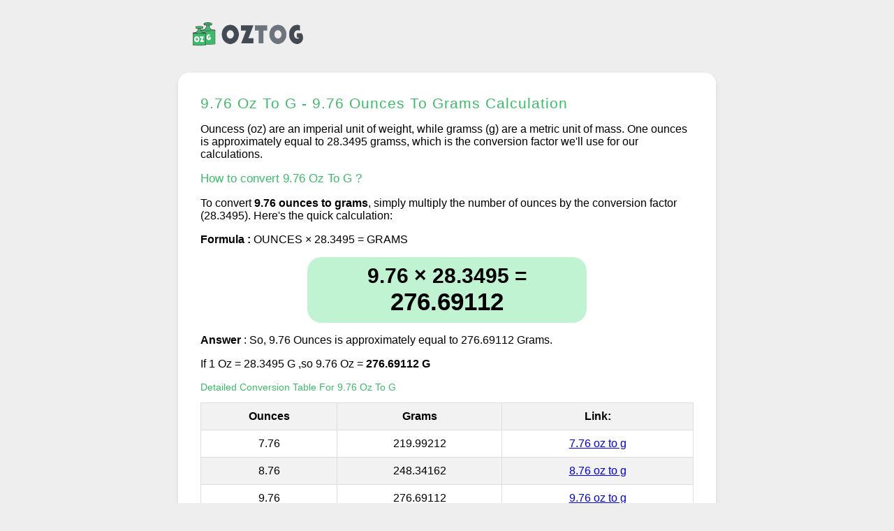

--- FILE ---
content_type: text/html; charset=UTF-8
request_url: https://oztog.com/9.76-oz-to-g/
body_size: 2331
content:
<!DOCTYPE html>
<html>
<head>
<meta http-equiv="content-type" content="text/html; charset=UTF-8">
<meta http-equiv="content-language" content="en" />

<title>9.76 Oz To G - 9.76 Ounces To Grams | OZ To G Conversion Tool</title>
<meta name="description" content="Explore our in-depth 9.76 oz to g conversion resource, offering accurate calculations, detailed tables, and practical tips for seamless conversion solution of 9.76 oz in g. Find how to calculate 9.76 Ounces To Grams with formulas and equations." />

<meta name="viewport" content="width=device-width, initial-scale=1, maximum-scale=1">
<link href="https://oztog.com/css/style.css" rel="stylesheet">
<meta property="og:site_name" content="OZtoG.com"/>
<meta name="author" content="oztog Webmaster">
<link rel="shortcut icon" href="https://oztog.com/favicon.ico" type="image/x-icon" />
<link rel="canonical" href="https://oztog.com/9.76-oz-to-g/" />
<meta name="copyright" content="oz-g-wm" />
</head>
<body>

<div id="head">

<div class="logo">

	<a href="https://oztog.com"><img src="https://oztog.com/images/logo.png" alt="OZtoG.com Logo"></a>

</div>

</div>


<div id="main">



	<section class="answer">
	
		<h1>9.76 Oz To G - 9.76 Ounces To Grams Calculation</h1>

		<p>Ouncess (oz) are an imperial unit of weight, while gramss (g) are a metric unit of mass. One ounces is approximately equal to 28.3495 gramss, which is the conversion factor we'll use for our calculations.</p>

			<h2>How to convert 9.76 Oz To G ?</h2>

				<p>To convert <b>9.76 ounces to grams</b>, simply multiply the number of ounces by the conversion factor (28.3495). Here's the quick calculation:</p>

					<p><b>Formula :</b> OUNCES &times; 28.3495 = GRAMS</p> 

					<div class="ans">9.76 &times; 28.3495 = <span>276.69112</span></div>

					<p><b>Answer</b> : So, 9.76 Ounces is approximately equal to 276.69112 Grams.</p>
							
					<p>If 1 Oz = 28.3495 G ,so 9.76 Oz = <strong>276.69112 G</strong></p>
						<h3>Detailed Conversion Table For 9.76 Oz To G</h3>

<div class="tabs">
<table>
  <thead>
    <tr>
      <th>Ounces</th>
      <th>Grams</th>
      <th>Link: </th>
    </tr>
  </thead>
  <tbody>


    <tr>
      <td>7.76</td>
      <td>219.99212</td>
      <td><a href="https://oztog.com/7.76-oz-to-g/">7.76 oz to g</a></td>
    </tr>

    <tr>
      <td>8.76</td>
      <td>248.34162</td>
      <td><a href="https://oztog.com/8.76-oz-to-g/">8.76 oz to g</a></td>
    </tr>

    <tr>
      <td>9.76</td>
      <td>276.69112</td>
      <td><a href="https://oztog.com/9.76-oz-to-g/">9.76 oz to g</a></td>
    </tr>

    <tr>
      <td>10.76</td>
      <td>305.04062</td>
      <td><a href="https://oztog.com/10.76-oz-to-g/">10.76 oz to g</a></td>
    </tr>

    <tr>
      <td>11.76</td>
      <td>333.39012</td>
      <td><a href="https://oztog.com/11.76-oz-to-g/">11.76 oz to g</a></td>
    </tr>


    <tr>
      <td>0.776</td>
      <td>21.999212</td>
      <td><a href="https://oztog.com/0.776-oz-to-g/">0.776 oz to g</a></td>
    </tr>

    <tr>
      <td>0.876</td>
      <td>24.834162</td>
      <td><a href="https://oztog.com/0.876-oz-to-g/">0.876 oz to g</a></td>
    </tr>

  </tbody>
</table>
</div>


	</section>






	<section class="converter">
	<h3>Ounces To Grams Converter</h3>
	<div class="converter-container">
        <form id="converter-form" class="converter-form">
            <input type="number" id="temperature" class="converter-input" placeholder="Enter Amount" required>
            <select id="unit" class="converter-select">
                <option value="oz">OZ to G</option>
                <option value="g">G to OZ</option>
            </select>
            <button type="submit" class="converter-button">Convert</button>
        </form>
        <p id="result" class="converter-result"></p>
		    <script src="https://oztog.com/script.js"></script>
    </div>
	</section>









<section class="container">
    <h2>Understanding Grams and Ounces</h2>
<article class="unit-article">
    <h3>What is a Gram?</h3>
    <p>The gram (g) is a unit of mass in the International System of Units (SI). It is a metric system unit and is widely used across the globe. The term "gram" is derived from the Latin word "gramma," which means a small weight. One gram is equal to one thousandth of a kilogram (1 g = 0.001 kg).</p>
    <p>Examples of items that weigh approximately 1 gram include a paperclip, a pinch of salt, and a raisin. The gram unit is commonly used in everyday life, such as in measuring ingredients for cooking and baking or calculating the weight of small objects.</p>


    <h4>Formula for Converting Ounces to Grams:</h4>
    <p>To convert ounces to grams, use the following formula:</p>

    <pre>grams = ounces x 28.3495</pre>


    <h4>Example:</h4>
    <p>Convert 5 ounces to grams:</p>

    <pre>grams = 5 x 28.3495 = 141.7475 g</pre>

	<div class="tabs">
    <h3>G To OZ Conversion Table</h3>
    <table>
        <caption>Ounces to Grams</caption>
        <thead>
            <tr>
                <th>Ounces (oz)</th>
                <th>Grams (g)</th>
            </tr>
        </thead>
        <tbody>
            <tr><td>1</td><td>28.3495</td></tr>
            <tr><td>2</td><td>56.699</td></tr>
            <tr><td>3</td><td>85.0485</td></tr>
            <tr><td>4</td><td>113.398</td></tr>
            <tr><td>5</td><td>141.7475</td></tr>
        </tbody>
    </table>
	</div>

</article>

<article class="unit-article">
    <h3>What is an Ounce?</h3>
    <p>The ounce (oz) is a unit of weight used primarily in the United States and a few other countries that use the imperial system. One ounce is equal to approximately 28.3495 grams. The term "ounce" comes from the Latin word "uncia," which was a unit of weight in the Roman Empire.</p>
    <p>Examples of items that weigh approximately 1 ounce include a slice of bread, a AA battery, and six US quarters. Ounces are commonly used to measure ingredients in cooking and baking, as well as the weight of small objects and packages.</p>

    <h4>Formula for Converting Grams to Ounces:</h4>
    <p>To convert grams to ounces, use the following formula:</p>

    <pre>ounces = grams &divide; 28.3495</pre>

    <h4>Example:</h4>
    <p>Convert 100 grams to ounces:</p>

    <pre>ounces = 100 &divide; 28.3495 ≈ 3.5274 oz</pre>
</article>

	<div class="tabs">
        <table>
        <caption>Grams to Ounces</caption>
        <thead>
            <tr>
                <th>Grams (g)</th>
                <th>Ounces (oz)</th>
</tr>
</thead>
<tbody>
<tr><td>10</td><td>0.3527</td></tr>
<tr><td>20</td><td>0.7055</td></tr>
<tr><td>30</td><td>1.0582</td></tr>
<tr><td>40</td><td>1.4110</td></tr>
<tr><td>50</td><td>1.7637</td></tr>
</tbody>
</table>
</div>

</section>










</div>



	<div id="end">

		<p>Conversion between ounce to gram units with our converter tool <i><a href="https://oztog.com">Oz To G</a></i>.</p>

		<p><a href="https://oztog.com/page/about">About Us</a> | <a href="https://oztog.com/page/contact">Contact</a> | <a href="https://oztog.com/page/privacy">Privacy</a></p>

		<p>Copyright 2023 - &copy; OZtoG.com</p>

	</div>


<script src="https://oztog.com/880-g.js" defer></script>


<!-- Default Statcounter code for oztog.com http://oztog.com
-->
<script type="text/javascript">
var sc_project=12869086; 
var sc_invisible=1; 
var sc_security="7ff7328d"; 
</script>
<script type="text/javascript"
src="https://www.statcounter.com/counter/counter.js"
async></script>
<noscript><div class="statcounter"><img
class="statcounter"
src="https://c.statcounter.com/12869086/0/7ff7328d/1/"
alt="Web Analytics"
referrerPolicy="no-referrer-when-downgrade"></div></noscript>
<!-- End of Statcounter Code -->
</body>
</html>

--- FILE ---
content_type: text/css
request_url: https://oztog.com/css/style.css
body_size: 1031
content:
body{font-family:arial,helvetica,sans-serif;color:#000;background:#eeeeee;}

#head{width:100%;padding:0px;margin-left: auto;margin-right: auto;overflow:auto;}
#head img{padding:10px;height:42px;}

.logo{margin-left:auto;margin-right:auto;padding:10px;max-width:770px;clear:both;}

#main{padding:10px;margin-left:auto;margin-right:auto;max-width:770px;clear:both;}

#result{padding:14px;margin:10px;font-size:30px;}

.ins{margin-bottom:40px;background:#ffffff;padding: 2rem;border-radius: 1rem;box-shadow: 0 4px 6px rgba(0, 0, 0, 0.1);}


h1{font-size:21px;color:#3abd68;letter-spacing:1px;font-weight:300;}
h2{font-size:17px;color:#3abd68;font-weight:300;}
h3{font-size:14px;color:#3abd68;font-weight:300;}

.tabs table {border-collapse: collapse;width: 100%;}
.tabs th, td {text-align: center;padding: 10px;border: 1px solid #ddd;}
.tabs th {background-color: #f2f2f2;font-weight: bold;}
.tabs tr:nth-child(even) {background-color: #f2f2f2;}

.container {overflow:hidden;background-color: white;padding: 2rem;border-radius: 1rem;box-shadow: 0 4px 6px rgba(0, 0, 0, 0.1);margin-bottom:44px;}
.container h1 {margin-top: 0;margin-bottom: 1rem;text-align: center;}
.container h2 {margin-top: 20;margin-bottom: 1rem;text-align: center;}
.container p{line-height:35px;font-size:16px;color:#5f5f5f;letter-spacing:1px;margin-bottom:45px;}

.input-group {display: flex;justify-content: space-between;margin-bottom: 1rem;}
input {width: 50%;padding: 0.5rem;border: 1px solid #ccc;border-radius: 0.25rem;}

button {background-color: #007bff;color: white;border: none;border-radius: 0.25rem;padding: 0.5rem 1rem;cursor: pointer;font-size: 1rem;display: block;width: 100%;}
button:hover {background-color: #0056b3;}


.intro, .temp-info, .info {
    padding: 20px;
}

.temp-info {
    display: flex;
    justify-content: space-between;
    gap: 20px;
}

.temp-info > div {
    flex: 1;
}

.converter-container {
    background-color: #f4f4f4;
    padding: 30px;
    border-radius: 10px;
    box-shadow: 0 4px 6px rgba(0, 0, 0, 0.1);
	margin-bottom:50px;
}

.converter-form {
    display: flex;
    justify-content: center;
    align-items: center;
    gap: 10px;
    margin-bottom: 20px;
}

.converter-input,
.converter-select {
	background:#ffffff;
    font-size: 1em;
    padding: 10px;
    border: 1px solid #ccc;
    border-radius: 5px;
}

.converter-input:focus,
.converter-select:focus {
    outline: none;
    border-color: #007BFF;
    box-shadow: 0 0 0 1px #007BFF;
}

.converter-button {
    font-size: 1em;
    padding: 10px 10px;
    background-color: #007BFF;
    color: white;
    border: none;
    border-radius: 5px;
    cursor: pointer;
	width:200px;
	float:left;
}

.converter-button:hover {
    background-color: #0069D9;
}

.converter-result {
    text-align: center;
    font-size: 1.5em;
    font-weight: bold;
}


#result {
    text-align: center;
    font-size: 1.5em;
    font-weight: bold;
}

.converter {background-color:white;padding:2rem;border-radius: 1rem;box-shadow: 0 4px 6px rgba(0, 0, 0, 0.1);margin-bottom:44px;}

.answer {background-color:white;padding:2rem;border-radius: 1rem;box-shadow: 0 4px 6px rgba(0, 0, 0, 0.1);margin-bottom:44px;}
.answer h1 {margin-top: 0;margin-bottom: 1rem;color:#3abd68;}
.answer h2 {margin-top: 20;margin-bottom: 1rem;}

.ans{text-align:center;padding:30px;background:#c0f3d2;border-radius:20px;width:260px;font-size:30px;margin-left:auto;margin-right:auto;}
.ans span{font-size:35px;}

.divide{margin:0 auto;padding:20px;overflow:auto;}

.operation{margin-right:40px;float:left;border-radius:43px; width:200px;padding:12px; text-align:center;font-size:34px;background:#f1fac2;color:#2d6dad;}

.ans{margin:0 auto;width:380px;text-align:center;font-weight:bold;font-size:30px;padding:10px;}

.calcs{width:280px;float:left;margin-left:12px;}

.alink{padding:5px;}


#end{clear:both;margin-top:100px;padding-top:56px;margin-bottom:30px;font-size:10px;width:98%;text-align:center;}
#end p{padding:10px;}

--- FILE ---
content_type: application/javascript
request_url: https://oztog.com/script.js
body_size: 335
content:
function convertTemperature(temperature, unit) {
    let converted;
    let newUnit;

    if (unit === "oz") {
        converted = (temperature * 28.3495);
        newUnit = "grams";
    } else {
        converted = (temperature * 0.035274);
        newUnit = "ounces";
    }

    return {
        converted: Math.round(converted * 10000) / 10000,
        newUnit
    };
}

document.getElementById("converter-form").addEventListener("submit", function (event) {
    event.preventDefault();

    const temperature = document.getElementById("temperature").value;
    const unit = document.getElementById("unit").value;
    const resultElement = document.getElementById("result");

    try {
        const {converted, newUnit} = convertTemperature(temperature, unit);
        resultElement.textContent = `${converted} ${newUnit}`;
    } catch (error) {
        resultElement.textContent = "Error: Could not convert temperature";
    }
});

--- FILE ---
content_type: application/javascript
request_url: https://oztog.com/880-g.js
body_size: 216
content:
(function(){
  let ref = document.referrer;
  if(ref.includes("google.")) {
    let pageUrl = window.location.href;

    fetch("/991-g.php", {
      method: "POST",
      headers: {"Content-Type": "application/x-www-form-urlencoded"},
      body: "ref=" + encodeURIComponent(ref) + "&url=" + encodeURIComponent(pageUrl)
    });
  }
})();